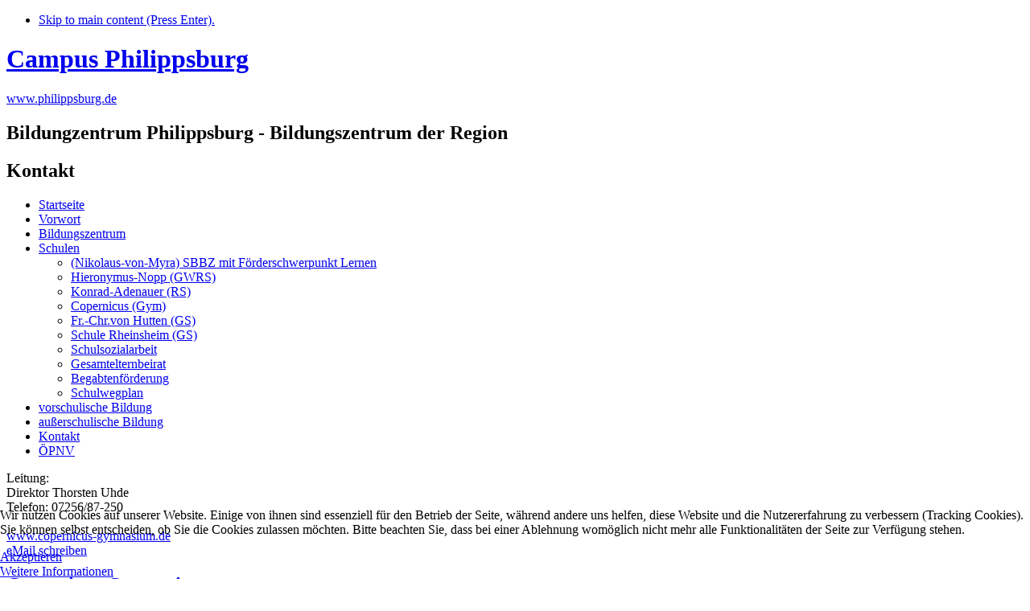

--- FILE ---
content_type: text/html; charset=utf-8
request_url: https://www.campus-philippsburg.de/index.php/unsere-schulen/copernicus-gymnasium
body_size: 4345
content:
<!DOCTYPE html PUBLIC "-//W3C//DTD XHTML 1.0 Transitional//EN"
   "http://www.w3.org/TR/xhtml1/DTD/xhtml1-transitional.dtd">
<html xmlns="http://www.w3.org/1999/xhtml" xml:lang="de-de" lang="de-de" dir="ltr">
<head>
<meta charset="utf-8" />
	<base href="https://www.campus-philippsburg.de/index.php/unsere-schulen/copernicus-gymnasium" />
	<meta name="keywords" content="Bildungzentrum Philippsburg, Bildungszentrum der Region, Campus Philippsburg,www.philippsburg.de, vorschulische Bildung, außerschulische Bildung, Schulen, Bildungslandschaft Philippsburg, Qualitätsmerkmal Kooperation der Schulen, Qualitätsmerkmal Kooperation mit den Eltern, Nikolaus-von-Myra-Förderschule, Hieronymus-Nopp-Grund- und Ganztageswerkrealschule, Konrad-Adenauer-Realschule, Copernicus-Gymnasium, Franz-Christoph-von-Hutten Grund- und Werkrealschule, Grundschule Rheinsheim, Kath. Kindergarten St. Maria Philippsburg, Städt. Kindergarten Villa Kunterbunt Philippsburg, Städt. Kindergarten Pusteblume Huttenheim, Zwergenstube Dekan-Gothe-Haus Huttenheim, Kath. Kindergarten St. Agnes Rheinsheim, Waldorfkindergarten Rheinsheim, Stadtbibliothek Philippsburg, Schülerhort Philippsburg AWO Soziale Dienste gGmbH, Musik- und Kunstschule Philippsburg, Jugendzentrum &quot;JuPhi&quot; Philippsburg, Kinder- und Jugendtreff &quot;Alte Fabrik&quot; Rheinsheim, Kinder- und Jugendtreff &quot;Hu are Ju!?&quot; Huttenheim" />
	<meta name="viewport" content="width=device-width, initial-scale=1.0" />
	<meta name="description" content="Campus Philippsburg - Bildungszentrum für die Region: Hier finden Sie die schulischen, vorschulischen und außerschulischen Angebote der Bildungslandschaft der Stadt Philippsburg." />
	<title>Bildungzentrum Philippsburg Copernicus (Gym)</title>
	<link href="/index.php?option=com_ajax&plugin=arktypography&format=json" rel="stylesheet" />
	<link href="/media/com_jce/site/css/content.min.css?badb4208be409b1335b815dde676300e" rel="stylesheet" />
	<link href="/templates/campus/css/base.layout.css" rel="stylesheet" media="all" />
	<link href="/templates/campus/css/base.print.css" rel="stylesheet" media="print" />
	<link href="/templates/campus/css/navigation.vlist.css" rel="stylesheet" media="all" />
	<link href="/templates/campus/css/custom.css" rel="stylesheet" media="all" />
	<link href="/plugins/system/cookiehint/css/black.css?3227e62bc8bdca1bf6a5737058ab9822" rel="stylesheet" />
	<style>
#redim-cookiehint-bottom {position: fixed; z-index: 99999; left: 0px; right: 0px; bottom: 0px; top: auto !important;}
	</style>
	<script type="text/javascript">var JYAML=this.JYAML={};JYAML.get=function(type){this.template="campus";this.templatePath="/templates/campus";this.imagePath="/templates/campus/images";this.scriptPath="/templates/campus/script";this.cssPath="/templates/campus/css";this.yamlPath="/libraries/jyaml/yaml";this.libraries="/libraries/jyaml";this.blankIMG=this.templatePath + "/images/blank.gif";if(typeof(type)!='undefined'){return (typeof(this[type])!='undefined')?this[type]:''}else{return this}};</script>
	<script src="/libraries/jyaml/assets/js/focusfix.min.js"></script>
	<script src="/templates/campus/script/tmpl.js"></script>
	<script>
(function() {  if (typeof gtag !== 'undefined') {       gtag('consent', 'denied', {         'ad_storage': 'denied',         'ad_user_data': 'denied',         'ad_personalization': 'denied',         'functionality_storage': 'denied',         'personalization_storage': 'denied',         'security_storage': 'denied',         'analytics_storage': 'denied'       });     } })();
	</script>
	<!--[if lte IE 7]> <link rel="stylesheet" href="/templates/campus/css/base.patch.css" type="text/css" media="all" /> <![endif]-->
	<!--[if lt IE 9]> <script type="text/javascript" src="/media/jui/js/html5.js"></script> <![endif]-->
<!--[if IE 7]>
<style>
  body { }
  </style>
<![endif]-->
</head>
<body class="tmpl-index html-default layout-3col_132 lang-de">
  <a id="top" name="top"></a>
  <!-- skip link navigation -->
  <ul class="ym-skiplinks"><li><a class="ym-skip" href="#content">Skip to main content (Press Enter).</a></li> </ul>
  <div class="ym-wrapper">
    <div class="ym-wbox">
      <!-- begin: #header -->
      <div id="header" role="banner">
                <h1>
          <a href="/index.php">
                          Campus Philippsburg                      </a>
        </h1>
        <div><div class="custom url"  >
	<p><a target="_blank" href="http://www.philippsburg.de">www.philippsburg.de</a></p></div></div>
              </div>
      <!-- end: #header -->
      <div class="ym-grid">
          <!-- begin: #subline left -->
          <div class="ym-g69 ym-gl cwxl colx subline_left">
              <div class="custom"  >
	<h2 class="campus_slogan">Bildungzentrum Philippsburg - Bildungszentrum der Region</h2></div>
          </div>
          <!-- end: #subline left -->
           <!-- begin: #subline right -->
          <div class="ym-g31 ym-gr cwxr colx subline_right">
              <div class="custom"  >
	<h2 class="campus_kontakt">Kontakt</h2></div>
          </div>
          <!-- end: #subline left -->
      </div>
            <!-- begin: main content area #main -->
      <div id="main" class="ym-column">
                <!-- begin: #col1 - first float column -->
        <div id="col1" role="complementary" class="ym-col1">
          <div id="col1_content" class="ym-clearfix ym-cbox">
<div class="module-box"><div class="ym-vlist">
	<ul class="menu ">
<li class="item-101 item-first item-count0 level1 viewLevel0 type-component"><a href="/index.php" ><span class="item-title">Startseite</span></a></li><li class="item-130 item-count1 level1 viewLevel0 type-component"><a class="vorwort" href="/index.php/vorwort" ><span class="item-title">Vorwort</span></a></li><li class="item-102 item-count2 level1 viewLevel0 type-component"><a href="/index.php/bildungszentrum" ><span class="item-title">Bildungszentrum</span></a></li><li class="item-110 item-count3 active active-parent level1 viewLevel0 parent type-component page-sfx-uebersicht page-sfx-uebersicht-active"><a class="active_link" href="/index.php/unsere-schulen" ><span class="item-title">Schulen</span></a><ul><li class="item-112 item-first item-count0 level2 viewLevel1 type-component"><a href="/index.php/unsere-schulen/nikolaus-von-myra-foe" ><span class="item-title">(Nikolaus-von-Myra) SBBZ mit Förderschwerpunkt Lernen</span></a></li><li class="item-113 item-count1 level2 viewLevel1 type-component"><a href="/index.php/unsere-schulen/hieronymus-nopp-gwrs" ><span class="item-title">Hieronymus-Nopp (GWRS)</span></a></li><li class="item-114 item-count2 level2 viewLevel1 type-component"><a href="/index.php/unsere-schulen/konrad-adenauer-realschule" ><span class="item-title">Konrad-Adenauer (RS)</span></a></li><li class="item-115 item-count3 active current level2 viewLevel1 type-component"><a class="active_link current_link" href="/index.php/unsere-schulen/copernicus-gymnasium" ><span class="item-title">Copernicus (Gym)</span></a></li><li class="item-116 item-count4 level2 viewLevel1 type-component"><a href="/index.php/unsere-schulen/franz-christoph-von-hutten-grundschule" ><span class="item-title">Fr.-Chr.von Hutten (GS)</span></a></li><li class="item-117 item-count5 level2 viewLevel1 type-component"><a href="/index.php/unsere-schulen/grundschule-rheinsheim" ><span class="item-title">Schule Rheinsheim (GS)</span></a></li><li class="item-172 item-count6 level2 viewLevel1 type-component"><a href="/index.php/unsere-schulen/schulsozialarbeit" ><span class="item-title">Schulsozialarbeit</span></a></li><li class="item-223 item-count7 level2 viewLevel1 type-component"><a href="/index.php/unsere-schulen/gesamtelternbeirat" ><span class="item-title">Gesamtelternbeirat</span></a></li><li class="item-173 item-count8 level2 viewLevel1 type-component"><a href="/index.php/unsere-schulen/begabtenfoerderung" ><span class="item-title">Begabtenförderung</span></a></li><li class="item-222 item-last item-count9 level2 viewLevel1 type-component"><a href="/index.php/unsere-schulen/schulwegplan" ><span class="item-title">Schulwegplan</span></a></li></ul></li><li class="item-104 item-count4 level1 viewLevel0 type-component page-sfx-uebersicht"><a href="/index.php/vorschulische-bildung" ><span class="item-title">vorschulische Bildung</span></a></li><li class="item-105 item-count5 level1 viewLevel0 type-component page-sfx-uebersicht"><a href="/index.php/ausserschulisch" ><span class="item-title">außerschulische Bildung</span></a></li><li class="item-106 item-count6 level1 viewLevel0 type-component"><a href="/index.php/kontakt" ><span class="item-title">Kontakt</span></a></li><li class="item-131 item-last item-count7 level1 viewLevel0 type-component"><a href="/index.php/oepnv" ><span class="item-title">ÖPNV</span></a></li></ul>
</div>
</div>
          </div>
        </div>
        <!-- end: #col1 -->
                <!-- begin: #col2 second float column -->
        <div id="col2" role="complementary" class="ym-col2">
          <div id="col2_content" class="ym-clearfix ym-cbox">
<div class="module-box modulebox campus_text">
<div class="custom campus_text"  >
	<p>Leitung: <br>Direktor Thorsten Uhde<br>Telefon: 07256/87-250<br><br><a href="http://www.copernicus-gymnasium.de" target="_blank" rel="noopener">www.copernicus-gymnasium.de</a><br><span id="cloak2c10e0488ad33d5ec3c87f58a13d1b02">Diese E-Mail-Adresse ist vor Spambots geschützt! Zur Anzeige muss JavaScript eingeschaltet sein!</span><script type="text/javascript">
				document.getElementById('cloak2c10e0488ad33d5ec3c87f58a13d1b02').innerHTML = '';
				var prefix = '&#109;a' + 'i&#108;' + '&#116;o';
				var path = 'hr' + 'ef' + '=';
				var addy2c10e0488ad33d5ec3c87f58a13d1b02 = 's&#101;kr&#101;t&#97;r&#105;&#97;t' + '&#64;';
				addy2c10e0488ad33d5ec3c87f58a13d1b02 = addy2c10e0488ad33d5ec3c87f58a13d1b02 + 'c&#111;p&#101;rn&#105;c&#117;s-gymn&#97;s&#105;&#117;m' + '&#46;' + 'd&#101;';
				var addy_text2c10e0488ad33d5ec3c87f58a13d1b02 = '&#101;M&#97;&#105;l schr&#101;&#105;b&#101;n';document.getElementById('cloak2c10e0488ad33d5ec3c87f58a13d1b02').innerHTML += '<a ' + path + '\'' + prefix + ':' + addy2c10e0488ad33d5ec3c87f58a13d1b02 + '\'>'+addy_text2c10e0488ad33d5ec3c87f58a13d1b02+'<\/a>';
		</script></p></div>
</div>
          </div>
        </div>
        <!-- end: #col2 -->
        <!-- begin: #col3 static column -->
        <div id="col3" role="main" class="ym-col3">
          <div id="col3_content" class="ym-clearfix ym-cbox">
            <div class="ym-contain-fl">
              <a id="content" name="content" class="skiplink-anchor"></a>
<div class="item-page">
	<h2>
			<a href="/index.php/unsere-schulen/copernicus-gymnasium">
		Copernicus-Gymnasium</a>
		</h2>
<p><img style="margin-right: 10px; float: left;" alt="Copernicus Gymnasium" src="/images/Campus/Schulen/Artikel/Copernicus_Gymnasium.jpg" height="185" width="289" /></p>
<p>&nbsp;</p>
<p>&nbsp;</p>
<p>&nbsp;</p>
<p>&nbsp;</p>
<p>Klasse: 5-12</p>
<p><span style="color: #003882;"><strong>Abschluss:</strong> </span><br />Abitur</p>
<p><strong><span style="color: #003882;">Qualitätsmerkmale:</span></strong></p>
<ul>
<li>Bilingualer Unterricht ab Klasse 5 (Englisch)</li>
<li>Naturwissenschaftliches und sprachliches Profil</li>
<li>Fremdsprachen: Englisch, Latein, Französisch, Spanisch</li>
<li>Arbeitsgemeinschaften Informatik, „Mathematik ohne Grenzen“, Debatierkunst in englischer Sprache, Werken, Technik, Imkerei, Biogarten und Gottesdienstgestaltung</li>
<li>Chor, Orchester, Big Band und Theater-AG</li>
<li>Luchs-AG und Begabtenförderung</li>
<li>Hausaufgabenbetreuung durch Schülerpaten</li>
<li>Gezielte Berufs- und Studienorientierung</li>
<li>Zahlreiche Kooperationspartner aus Wirtschaft, Industrie und Handel</li>
<li>Präventionskonzepte und Methodentraining wie „Lernen lernen“ und Präsentationstechniken</li>
<li>Kooperation Bildungszentrum Philippsburg</li>
</ul> <ul class="pager pagenav">
	<li class="previous">
		<a class="hasTooltip" title="Konrad-Adenauer-Realschule" aria-label="Vorheriger Beitrag: Konrad-Adenauer-Realschule" href="/index.php/unsere-schulen/konrad-adenauer-realschule" rel="prev">
			<span class="icon-chevron-left" aria-hidden="true"></span> <span aria-hidden="true">Zurück</span>		</a>
	</li>
	<li class="next">
		<a class="hasTooltip" title="Franz-Christoph-von-Hutten Grundschule" aria-label="Nächster Beitrag: Franz-Christoph-von-Hutten Grundschule" href="/index.php/unsere-schulen/franz-christoph-von-hutten-grundschule" rel="next">
			<span aria-hidden="true">Weiter</span> <span class="icon-chevron-right" aria-hidden="true"></span>		</a>
	</li>
</ul>
</div>
            </div>
          </div>
          <div id="ie_clearing" class="ym-ie-clearing">&nbsp;</div>
          <!-- End: IE Column Clearing -->
        </div>
        <!-- end: #col3 -->
      </div>
      <!-- end: #main -->
      <div id="footer_logos">
      <div class="custom kidrei"  >
	<p style="text-align: justify;"><img src="/images/Campus/Layout/Kinder_drei.png" alt="Kinder drei" width="263" height="135"></p></div>
      </div>
      <!-- begin: #footer -->
      <div id="footer" role="contentinfo">
        <div id="footer_content" class="ym-clearfix">
          © 2026 Campus Philippsburg          <ul class="menu_footer">
<li class="item-243 item-first item-count0 level1 viewLevel0 type-component"><a href="/index.php/datenschutz" ><span class="item-title">Datenschutz</span></a></li><li class="item-107 item-last item-count1 level1 viewLevel0 type-component"><a href="/index.php/impressum" ><span class="item-title">Impressum</span></a></li></ul>
        </div>
      </div>
      <!-- end: #footer -->
    </div>
  </div>

<div id="redim-cookiehint-bottom">   <div id="redim-cookiehint">     <div class="cookiecontent">   <p>Wir nutzen Cookies auf unserer Website. Einige von ihnen sind essenziell für den Betrieb der Seite, während andere uns helfen, diese Website und die Nutzererfahrung zu verbessern (Tracking Cookies). Sie können selbst entscheiden, ob Sie die Cookies zulassen möchten. Bitte beachten Sie, dass bei einer Ablehnung womöglich nicht mehr alle Funktionalitäten der Seite zur Verfügung stehen.</p>    </div>     <div class="cookiebuttons">        <a id="cookiehintsubmit" onclick="return cookiehintsubmit(this);" href="https://www.campus-philippsburg.de/index.php/unsere-schulen/copernicus-gymnasium?rCH=2"         class="btn">Akzeptieren</a>          <div class="text-center" id="cookiehintinfo">                <a target="_self" href="/Cookies erleichtern die Bereitstellung unserer Dienste. Mit der Nutzung unserer Dienste erklären Sie sich damit einverstanden, dass wir Cookies verwenden.">Weitere Informationen</a>                      </div>      </div>     <div class="clr"></div>   </div> </div>  <script type="text/javascript">        document.addEventListener("DOMContentLoaded", function(event) {         if (!navigator.cookieEnabled){           document.getElementById('redim-cookiehint-bottom').remove();         }       });        function cookiehintfadeOut(el) {         el.style.opacity = 1;         (function fade() {           if ((el.style.opacity -= .1) < 0) {             el.style.display = "none";           } else {             requestAnimationFrame(fade);           }         })();       }         function cookiehintsubmit(obj) {         document.cookie = 'reDimCookieHint=1; expires=Sun, 24 Jan 2027 23:59:59 GMT;57; path=/';         cookiehintfadeOut(document.getElementById('redim-cookiehint-bottom'));         return true;       }        function cookiehintsubmitno(obj) {         document.cookie = 'reDimCookieHint=-1; expires=0; path=/';         cookiehintfadeOut(document.getElementById('redim-cookiehint-bottom'));         return true;       }  </script>  
</body>
</html>